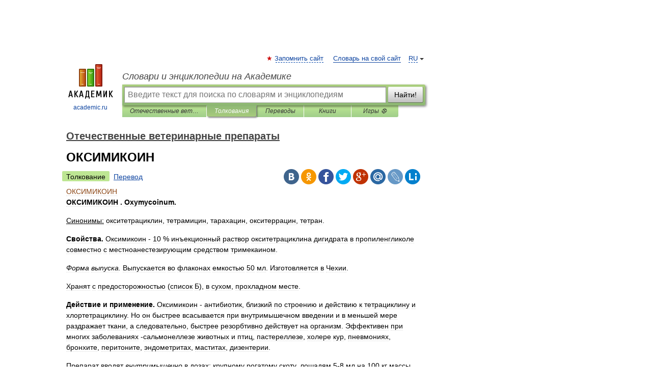

--- FILE ---
content_type: application/javascript; charset=utf-8
request_url: https://fundingchoicesmessages.google.com/f/AGSKWxVBVvFhKQGmFioKp7r9Dak5NETCAcbDQqelcfPh-pN7yqbcZKtZGrVxJuLXUvcFAUr01n5vNnRUvMqab-dTcPnj6p3vhJaaWuRmIQDYsH6JEIuxRRd_VxVxN7du5VbTBCJA7Tbi0h1_anumzkqLfKYFlX58wh53yaPNpB4Wem_Vco4JZldG4ZEaFWOB/_/ad_wrapper./ajs.php?_adify./ads/vip_/ad_rotation.
body_size: -1286
content:
window['ad578700-7cea-4dbd-af37-d0d120b24979'] = true;